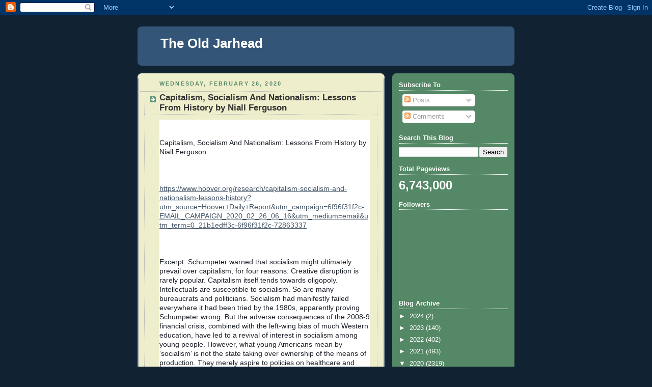

--- FILE ---
content_type: text/html; charset=UTF-8
request_url: https://tartanmarine.blogspot.com/b/stats?style=BLACK_TRANSPARENT&timeRange=ALL_TIME&token=APq4FmC4Y1KfZRBxDmr8UqMxsPKVDXPLV2_SOpqkTYmpr2MyhTQZ1OtlaZNPUjarYowUfn8jfA1EOL3z9lNbhai0zhmiuT5O9w
body_size: -14
content:
{"total":6743000,"sparklineOptions":{"backgroundColor":{"fillOpacity":0.1,"fill":"#000000"},"series":[{"areaOpacity":0.3,"color":"#202020"}]},"sparklineData":[[0,5],[1,13],[2,19],[3,21],[4,19],[5,21],[6,18],[7,19],[8,17],[9,4],[10,23],[11,18],[12,23],[13,18],[14,27],[15,30],[16,34],[17,33],[18,38],[19,47],[20,24],[21,34],[22,33],[23,43],[24,42],[25,45],[26,60],[27,46],[28,100],[29,6]],"nextTickMs":4645}